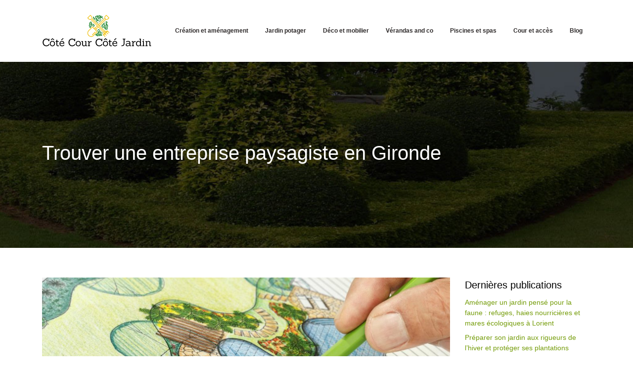

--- FILE ---
content_type: text/html; charset=UTF-8
request_url: https://www.cotecourcotejardin.fr/trouver-une-entreprise-paysagiste-en-gironde/
body_size: 9680
content:
<!DOCTYPE html>
<html>
<head lang="fr-FR">
<meta charset="UTF-8">
<meta name="viewport" content="width=device-width">
<link rel="shortcut icon" href="https://www.cotecourcotejardin.fr/wp-content/uploads/2018/11/favicon-cotecourcotejardin.png" /><link val="default" ver="v 3.18.4" />
<meta name='robots' content='max-image-preview:large' />
<link rel='dns-prefetch' href='//stackpath.bootstrapcdn.com' />
<title>Les critères à tenir en compte pour le choix d'un paysagiste</title><meta name="description" content="Pour votre projet d'aménagement extérieur en Gironde, vous avez besoin d'un paysagiste ? Voici des conseils pour vous aider à choisir un professionnel fiable."><link rel="alternate" title="oEmbed (JSON)" type="application/json+oembed" href="https://www.cotecourcotejardin.fr/wp-json/oembed/1.0/embed?url=https%3A%2F%2Fwww.cotecourcotejardin.fr%2Ftrouver-une-entreprise-paysagiste-en-gironde%2F" />
<link rel="alternate" title="oEmbed (XML)" type="text/xml+oembed" href="https://www.cotecourcotejardin.fr/wp-json/oembed/1.0/embed?url=https%3A%2F%2Fwww.cotecourcotejardin.fr%2Ftrouver-une-entreprise-paysagiste-en-gironde%2F&#038;format=xml" />
<style id='wp-img-auto-sizes-contain-inline-css' type='text/css'>
img:is([sizes=auto i],[sizes^="auto," i]){contain-intrinsic-size:3000px 1500px}
/*# sourceURL=wp-img-auto-sizes-contain-inline-css */
</style>
<style id='wp-block-library-inline-css' type='text/css'>
:root{--wp-block-synced-color:#7a00df;--wp-block-synced-color--rgb:122,0,223;--wp-bound-block-color:var(--wp-block-synced-color);--wp-editor-canvas-background:#ddd;--wp-admin-theme-color:#007cba;--wp-admin-theme-color--rgb:0,124,186;--wp-admin-theme-color-darker-10:#006ba1;--wp-admin-theme-color-darker-10--rgb:0,107,160.5;--wp-admin-theme-color-darker-20:#005a87;--wp-admin-theme-color-darker-20--rgb:0,90,135;--wp-admin-border-width-focus:2px}@media (min-resolution:192dpi){:root{--wp-admin-border-width-focus:1.5px}}.wp-element-button{cursor:pointer}:root .has-very-light-gray-background-color{background-color:#eee}:root .has-very-dark-gray-background-color{background-color:#313131}:root .has-very-light-gray-color{color:#eee}:root .has-very-dark-gray-color{color:#313131}:root .has-vivid-green-cyan-to-vivid-cyan-blue-gradient-background{background:linear-gradient(135deg,#00d084,#0693e3)}:root .has-purple-crush-gradient-background{background:linear-gradient(135deg,#34e2e4,#4721fb 50%,#ab1dfe)}:root .has-hazy-dawn-gradient-background{background:linear-gradient(135deg,#faaca8,#dad0ec)}:root .has-subdued-olive-gradient-background{background:linear-gradient(135deg,#fafae1,#67a671)}:root .has-atomic-cream-gradient-background{background:linear-gradient(135deg,#fdd79a,#004a59)}:root .has-nightshade-gradient-background{background:linear-gradient(135deg,#330968,#31cdcf)}:root .has-midnight-gradient-background{background:linear-gradient(135deg,#020381,#2874fc)}:root{--wp--preset--font-size--normal:16px;--wp--preset--font-size--huge:42px}.has-regular-font-size{font-size:1em}.has-larger-font-size{font-size:2.625em}.has-normal-font-size{font-size:var(--wp--preset--font-size--normal)}.has-huge-font-size{font-size:var(--wp--preset--font-size--huge)}.has-text-align-center{text-align:center}.has-text-align-left{text-align:left}.has-text-align-right{text-align:right}.has-fit-text{white-space:nowrap!important}#end-resizable-editor-section{display:none}.aligncenter{clear:both}.items-justified-left{justify-content:flex-start}.items-justified-center{justify-content:center}.items-justified-right{justify-content:flex-end}.items-justified-space-between{justify-content:space-between}.screen-reader-text{border:0;clip-path:inset(50%);height:1px;margin:-1px;overflow:hidden;padding:0;position:absolute;width:1px;word-wrap:normal!important}.screen-reader-text:focus{background-color:#ddd;clip-path:none;color:#444;display:block;font-size:1em;height:auto;left:5px;line-height:normal;padding:15px 23px 14px;text-decoration:none;top:5px;width:auto;z-index:100000}html :where(.has-border-color){border-style:solid}html :where([style*=border-top-color]){border-top-style:solid}html :where([style*=border-right-color]){border-right-style:solid}html :where([style*=border-bottom-color]){border-bottom-style:solid}html :where([style*=border-left-color]){border-left-style:solid}html :where([style*=border-width]){border-style:solid}html :where([style*=border-top-width]){border-top-style:solid}html :where([style*=border-right-width]){border-right-style:solid}html :where([style*=border-bottom-width]){border-bottom-style:solid}html :where([style*=border-left-width]){border-left-style:solid}html :where(img[class*=wp-image-]){height:auto;max-width:100%}:where(figure){margin:0 0 1em}html :where(.is-position-sticky){--wp-admin--admin-bar--position-offset:var(--wp-admin--admin-bar--height,0px)}@media screen and (max-width:600px){html :where(.is-position-sticky){--wp-admin--admin-bar--position-offset:0px}}

/*# sourceURL=wp-block-library-inline-css */
</style><style id='global-styles-inline-css' type='text/css'>
:root{--wp--preset--aspect-ratio--square: 1;--wp--preset--aspect-ratio--4-3: 4/3;--wp--preset--aspect-ratio--3-4: 3/4;--wp--preset--aspect-ratio--3-2: 3/2;--wp--preset--aspect-ratio--2-3: 2/3;--wp--preset--aspect-ratio--16-9: 16/9;--wp--preset--aspect-ratio--9-16: 9/16;--wp--preset--color--black: #000000;--wp--preset--color--cyan-bluish-gray: #abb8c3;--wp--preset--color--white: #ffffff;--wp--preset--color--pale-pink: #f78da7;--wp--preset--color--vivid-red: #cf2e2e;--wp--preset--color--luminous-vivid-orange: #ff6900;--wp--preset--color--luminous-vivid-amber: #fcb900;--wp--preset--color--light-green-cyan: #7bdcb5;--wp--preset--color--vivid-green-cyan: #00d084;--wp--preset--color--pale-cyan-blue: #8ed1fc;--wp--preset--color--vivid-cyan-blue: #0693e3;--wp--preset--color--vivid-purple: #9b51e0;--wp--preset--gradient--vivid-cyan-blue-to-vivid-purple: linear-gradient(135deg,rgb(6,147,227) 0%,rgb(155,81,224) 100%);--wp--preset--gradient--light-green-cyan-to-vivid-green-cyan: linear-gradient(135deg,rgb(122,220,180) 0%,rgb(0,208,130) 100%);--wp--preset--gradient--luminous-vivid-amber-to-luminous-vivid-orange: linear-gradient(135deg,rgb(252,185,0) 0%,rgb(255,105,0) 100%);--wp--preset--gradient--luminous-vivid-orange-to-vivid-red: linear-gradient(135deg,rgb(255,105,0) 0%,rgb(207,46,46) 100%);--wp--preset--gradient--very-light-gray-to-cyan-bluish-gray: linear-gradient(135deg,rgb(238,238,238) 0%,rgb(169,184,195) 100%);--wp--preset--gradient--cool-to-warm-spectrum: linear-gradient(135deg,rgb(74,234,220) 0%,rgb(151,120,209) 20%,rgb(207,42,186) 40%,rgb(238,44,130) 60%,rgb(251,105,98) 80%,rgb(254,248,76) 100%);--wp--preset--gradient--blush-light-purple: linear-gradient(135deg,rgb(255,206,236) 0%,rgb(152,150,240) 100%);--wp--preset--gradient--blush-bordeaux: linear-gradient(135deg,rgb(254,205,165) 0%,rgb(254,45,45) 50%,rgb(107,0,62) 100%);--wp--preset--gradient--luminous-dusk: linear-gradient(135deg,rgb(255,203,112) 0%,rgb(199,81,192) 50%,rgb(65,88,208) 100%);--wp--preset--gradient--pale-ocean: linear-gradient(135deg,rgb(255,245,203) 0%,rgb(182,227,212) 50%,rgb(51,167,181) 100%);--wp--preset--gradient--electric-grass: linear-gradient(135deg,rgb(202,248,128) 0%,rgb(113,206,126) 100%);--wp--preset--gradient--midnight: linear-gradient(135deg,rgb(2,3,129) 0%,rgb(40,116,252) 100%);--wp--preset--font-size--small: 13px;--wp--preset--font-size--medium: 20px;--wp--preset--font-size--large: 36px;--wp--preset--font-size--x-large: 42px;--wp--preset--spacing--20: 0.44rem;--wp--preset--spacing--30: 0.67rem;--wp--preset--spacing--40: 1rem;--wp--preset--spacing--50: 1.5rem;--wp--preset--spacing--60: 2.25rem;--wp--preset--spacing--70: 3.38rem;--wp--preset--spacing--80: 5.06rem;--wp--preset--shadow--natural: 6px 6px 9px rgba(0, 0, 0, 0.2);--wp--preset--shadow--deep: 12px 12px 50px rgba(0, 0, 0, 0.4);--wp--preset--shadow--sharp: 6px 6px 0px rgba(0, 0, 0, 0.2);--wp--preset--shadow--outlined: 6px 6px 0px -3px rgb(255, 255, 255), 6px 6px rgb(0, 0, 0);--wp--preset--shadow--crisp: 6px 6px 0px rgb(0, 0, 0);}:where(.is-layout-flex){gap: 0.5em;}:where(.is-layout-grid){gap: 0.5em;}body .is-layout-flex{display: flex;}.is-layout-flex{flex-wrap: wrap;align-items: center;}.is-layout-flex > :is(*, div){margin: 0;}body .is-layout-grid{display: grid;}.is-layout-grid > :is(*, div){margin: 0;}:where(.wp-block-columns.is-layout-flex){gap: 2em;}:where(.wp-block-columns.is-layout-grid){gap: 2em;}:where(.wp-block-post-template.is-layout-flex){gap: 1.25em;}:where(.wp-block-post-template.is-layout-grid){gap: 1.25em;}.has-black-color{color: var(--wp--preset--color--black) !important;}.has-cyan-bluish-gray-color{color: var(--wp--preset--color--cyan-bluish-gray) !important;}.has-white-color{color: var(--wp--preset--color--white) !important;}.has-pale-pink-color{color: var(--wp--preset--color--pale-pink) !important;}.has-vivid-red-color{color: var(--wp--preset--color--vivid-red) !important;}.has-luminous-vivid-orange-color{color: var(--wp--preset--color--luminous-vivid-orange) !important;}.has-luminous-vivid-amber-color{color: var(--wp--preset--color--luminous-vivid-amber) !important;}.has-light-green-cyan-color{color: var(--wp--preset--color--light-green-cyan) !important;}.has-vivid-green-cyan-color{color: var(--wp--preset--color--vivid-green-cyan) !important;}.has-pale-cyan-blue-color{color: var(--wp--preset--color--pale-cyan-blue) !important;}.has-vivid-cyan-blue-color{color: var(--wp--preset--color--vivid-cyan-blue) !important;}.has-vivid-purple-color{color: var(--wp--preset--color--vivid-purple) !important;}.has-black-background-color{background-color: var(--wp--preset--color--black) !important;}.has-cyan-bluish-gray-background-color{background-color: var(--wp--preset--color--cyan-bluish-gray) !important;}.has-white-background-color{background-color: var(--wp--preset--color--white) !important;}.has-pale-pink-background-color{background-color: var(--wp--preset--color--pale-pink) !important;}.has-vivid-red-background-color{background-color: var(--wp--preset--color--vivid-red) !important;}.has-luminous-vivid-orange-background-color{background-color: var(--wp--preset--color--luminous-vivid-orange) !important;}.has-luminous-vivid-amber-background-color{background-color: var(--wp--preset--color--luminous-vivid-amber) !important;}.has-light-green-cyan-background-color{background-color: var(--wp--preset--color--light-green-cyan) !important;}.has-vivid-green-cyan-background-color{background-color: var(--wp--preset--color--vivid-green-cyan) !important;}.has-pale-cyan-blue-background-color{background-color: var(--wp--preset--color--pale-cyan-blue) !important;}.has-vivid-cyan-blue-background-color{background-color: var(--wp--preset--color--vivid-cyan-blue) !important;}.has-vivid-purple-background-color{background-color: var(--wp--preset--color--vivid-purple) !important;}.has-black-border-color{border-color: var(--wp--preset--color--black) !important;}.has-cyan-bluish-gray-border-color{border-color: var(--wp--preset--color--cyan-bluish-gray) !important;}.has-white-border-color{border-color: var(--wp--preset--color--white) !important;}.has-pale-pink-border-color{border-color: var(--wp--preset--color--pale-pink) !important;}.has-vivid-red-border-color{border-color: var(--wp--preset--color--vivid-red) !important;}.has-luminous-vivid-orange-border-color{border-color: var(--wp--preset--color--luminous-vivid-orange) !important;}.has-luminous-vivid-amber-border-color{border-color: var(--wp--preset--color--luminous-vivid-amber) !important;}.has-light-green-cyan-border-color{border-color: var(--wp--preset--color--light-green-cyan) !important;}.has-vivid-green-cyan-border-color{border-color: var(--wp--preset--color--vivid-green-cyan) !important;}.has-pale-cyan-blue-border-color{border-color: var(--wp--preset--color--pale-cyan-blue) !important;}.has-vivid-cyan-blue-border-color{border-color: var(--wp--preset--color--vivid-cyan-blue) !important;}.has-vivid-purple-border-color{border-color: var(--wp--preset--color--vivid-purple) !important;}.has-vivid-cyan-blue-to-vivid-purple-gradient-background{background: var(--wp--preset--gradient--vivid-cyan-blue-to-vivid-purple) !important;}.has-light-green-cyan-to-vivid-green-cyan-gradient-background{background: var(--wp--preset--gradient--light-green-cyan-to-vivid-green-cyan) !important;}.has-luminous-vivid-amber-to-luminous-vivid-orange-gradient-background{background: var(--wp--preset--gradient--luminous-vivid-amber-to-luminous-vivid-orange) !important;}.has-luminous-vivid-orange-to-vivid-red-gradient-background{background: var(--wp--preset--gradient--luminous-vivid-orange-to-vivid-red) !important;}.has-very-light-gray-to-cyan-bluish-gray-gradient-background{background: var(--wp--preset--gradient--very-light-gray-to-cyan-bluish-gray) !important;}.has-cool-to-warm-spectrum-gradient-background{background: var(--wp--preset--gradient--cool-to-warm-spectrum) !important;}.has-blush-light-purple-gradient-background{background: var(--wp--preset--gradient--blush-light-purple) !important;}.has-blush-bordeaux-gradient-background{background: var(--wp--preset--gradient--blush-bordeaux) !important;}.has-luminous-dusk-gradient-background{background: var(--wp--preset--gradient--luminous-dusk) !important;}.has-pale-ocean-gradient-background{background: var(--wp--preset--gradient--pale-ocean) !important;}.has-electric-grass-gradient-background{background: var(--wp--preset--gradient--electric-grass) !important;}.has-midnight-gradient-background{background: var(--wp--preset--gradient--midnight) !important;}.has-small-font-size{font-size: var(--wp--preset--font-size--small) !important;}.has-medium-font-size{font-size: var(--wp--preset--font-size--medium) !important;}.has-large-font-size{font-size: var(--wp--preset--font-size--large) !important;}.has-x-large-font-size{font-size: var(--wp--preset--font-size--x-large) !important;}
/*# sourceURL=global-styles-inline-css */
</style>

<style id='classic-theme-styles-inline-css' type='text/css'>
/*! This file is auto-generated */
.wp-block-button__link{color:#fff;background-color:#32373c;border-radius:9999px;box-shadow:none;text-decoration:none;padding:calc(.667em + 2px) calc(1.333em + 2px);font-size:1.125em}.wp-block-file__button{background:#32373c;color:#fff;text-decoration:none}
/*# sourceURL=/wp-includes/css/classic-themes.min.css */
</style>
<link rel='stylesheet' id='default-css' href='https://www.cotecourcotejardin.fr/wp-content/themes/factory-templates-3/style.css?ver=ef593dcb21551179f2869dbf35cd1111' type='text/css' media='all' />
<link rel='stylesheet' id='bootstrap4-css' href='https://www.cotecourcotejardin.fr/wp-content/themes/factory-templates-3/css/bootstrap4/bootstrap.min.css?ver=ef593dcb21551179f2869dbf35cd1111' type='text/css' media='all' />
<link rel='stylesheet' id='font-awesome-css' href='https://stackpath.bootstrapcdn.com/font-awesome/4.7.0/css/font-awesome.min.css?ver=ef593dcb21551179f2869dbf35cd1111' type='text/css' media='all' />
<link rel='stylesheet' id='aos-css' href='https://www.cotecourcotejardin.fr/wp-content/themes/factory-templates-3/css/aos.css?ver=ef593dcb21551179f2869dbf35cd1111' type='text/css' media='all' />
<link rel='stylesheet' id='global-css' href='https://www.cotecourcotejardin.fr/wp-content/themes/factory-templates-3/css/global.css?ver=ef593dcb21551179f2869dbf35cd1111' type='text/css' media='all' />
<link rel='stylesheet' id='style-css' href='https://www.cotecourcotejardin.fr/wp-content/themes/factory-templates-3/css/template.css?ver=ef593dcb21551179f2869dbf35cd1111' type='text/css' media='all' />
<script type="text/javascript" src="https://www.cotecourcotejardin.fr/wp-content/themes/factory-templates-3/js/jquery.min.js?ver=ef593dcb21551179f2869dbf35cd1111" id="jquery-js"></script>
<link rel="https://api.w.org/" href="https://www.cotecourcotejardin.fr/wp-json/" /><link rel="alternate" title="JSON" type="application/json" href="https://www.cotecourcotejardin.fr/wp-json/wp/v2/posts/7221" /><link rel="EditURI" type="application/rsd+xml" title="RSD" href="https://www.cotecourcotejardin.fr/xmlrpc.php?rsd" />
<link rel="canonical" href="https://www.cotecourcotejardin.fr/trouver-une-entreprise-paysagiste-en-gironde/" />
<link rel='shortlink' href='https://www.cotecourcotejardin.fr/?p=7221' />
<meta name="google-site-verification" content="7OiN3fGqPpPbetJobv5Fb2sJ5yI445YHuVfC-DolGOU" />
<meta name="google-site-verification" content="WG8VIur138haSrPG-yX4VHshpT6nTYLEpCXR-ZCrHKY" />
<meta name="google-site-verification" content="onvXW-MGiTxeXomSCy7U_pXEZuSj7sNjYN90Sbt-68U" /><style type="text/css">
  
.default_color_background,.menu-bars{background-color : #2D882D }
.default_color_text,a,h1 span,h2 span,h3 span,h4 span,h5 span,h6 span{color :#2D882D }
.navigation li a,.navigation li.disabled,.navigation li.active a,.owl-dots .owl-dot.active span,.owl-dots .owl-dot:hover span{background-color: #2D882D;}
.block-spc{border-color:#2D882D}
.default_color_border{border-color : #2D882D }
.fa-bars,.overlay-nav .close{color: #2D882D;}
nav li a:after{background-color: #2D882D;}
a{color : #739B07 }
a:hover{color : #3cada8 }
.archive h2 a{color :#333}
.main-menu,.bottom-menu{background-color:#ffffffbd;}
.main-menu{box-shadow: none;-moz-box-shadow: none;-webkit-box-shadow: none;}
.main-menu.scrolling-down{-webkit-box-shadow: 0 2px 13px 0 rgba(0, 0, 0, .1);-moz-box-shadow: 0 2px 13px 0 rgba(0, 0, 0, .1);box-shadow: 0 2px 13px 0 rgba(0, 0, 0, .1);}   
nav li:hover > a,.current-menu-item > a{color:#F1C628!important;}
.archive h1{color:#fff!important;}
.archive h1,.single h1{text-align:left!important;}
.single h1{color:#fff!important;}
.archive .readmore{background-color:#2D882D;}
.archive .readmore{color:#fff;}
.archive .readmore:hover{background-color:#F1C628;}
.archive .readmore:hover{color:#fff;}
.archive .readmore{padding:8px 16px;}
.subheader{padding:160px 0px}
.single h2{font-size:26px!important}    
.single h3{font-size:23px!important}    
.single h4{font-size:21px!important}    
.single h5{font-size:20px!important}    
.single h6{font-size:19px!important}    
@media(max-width: 1024px){.main-menu.scrolling-down{position: fixed !important;}}
.top-menu {
padding: 0 0 55px;
}
.scrolling-down .top-menu {
    padding: 0;
}

/**************************Menu***********************/
li.current-menu-item {
    background: transparent;
}
 .navbar-nav>li>a{
    color: #2d2929;
     font-size: 12px;
    font-weight: 600;
    line-height: 45px;
    padding: 0 5px;
-webkit-transition: all .3s ease-in-out;
    -moz-transition: all .3s ease-in-out;
    -o-transition: all .3s ease-in-out;
    -ms-transition: all .3s ease-in-out;
    transition: all .3s ease-in-out;
   font-family: 'Montserrat', sans-serif;
    text-transform: inherit;
}
.normal-menu ul li{padding:0 5px}
.navbar-nav>li {
    list-style-type: none;
    position: relative;
    width: auto;
margin: 0 5px;
}
 .navbar-nav>.current-menu-item>a,  .navbar-nav>.current-menu-item>a:focus,  .navbar-nav>.current-menu-item>a:hover, .navbar-nav>li>a:hover {
    color: #ffffff ;
-webkit-border-radius: 2em;
    -ms-border-radius: 2em;
    border-radius: 2em;
}

/*********************************************************/
.sow-headline-container h1.sow-headline{position:relative;}
.sow-headline-container h1.sow-headline:before{
position: absolute;
    top: 0;
    right: 235px;
    height: 60px;
    content: '';
    width: 60px;
    background: url(/wp-content/uploads/2018/09/slider-bg-right.png) no-repeat center;
}
.sow-headline-container h1.sow-headline:after{
position: absolute;
    top: 0;
    left: 235px;
    height: 60px;
    content: '';
    width: 60px;
    background: url(/wp-content/uploads/2018/09/slider-bg-left.png) no-repeat center;
}

.main-menu.scrolling-down{background: #fff;}
.texteCenter p{text-align:center!important;}
.campground .icon_image {
    position: relative;
    display: inline-block;
    width: 120px;
    height: 120px;
    line-height: 110px;
    text-align: center;
    background-image: url(/wp-content/uploads/2018/11/bg-icone.png);
    background-size: contain;
    background-repeat: no-repeat;
    -webkit-transition: color 0.3s ease, background-color 0.3s ease, border-color 0.3s ease;
    -ms-transition: color 0.3s ease, background-color 0.3s ease, border-color 0.3s ease;
    transition: color 0.3s ease, background-color 0.3s ease, border-color 0.3s ease;
}
.campground .icon_image:hover {
background-image: url(/wp-content/uploads/2018/11/green-bg-icone-1.png);
}
.campground .icon_image:after {
position: absolute;
     top: -12px;
    left: -30px;
    content: '';
    width: 39px;
height: 34px;
    background: url(/wp-content/uploads/2018/11/leaf-bg-3.png) no-repeat center;
 opacity: 0;
}
.campground .icon_image:hover:after  {
    opacity: 1;
}
.image-hover-text{
-webkit-transition: all 0.3s ease;
    -ms-transition: all 0.3s ease;
    transition: all 0.3s ease;
}
.image-hover-text:hover:after {
    content: '';
    position: absolute;
    top: 0;
    color: #fff;
    background-color: rgba(91,154,66,0.7);
    width: 100%;
    height: 100%;
    justify-content: center;
    flex-direction: column;
    padding: 5%;
    opacity: 1;
    display: flex;
    transition: all 0.6s ease;
}
.home h3.widget-title {
    color: #2d2929;
    font-size: 18px;
    text-align: center;
    line-height: 1.3;
}
.footer_copy{
    background-image: url(/wp-content/uploads/2018/11/bg-gris-2.png) ;
    background-position: top center;
  
    background-repeat: no-repeat;
    padding: 80px 0px 30px  0px  !important;
margin-top: 3em;
text-align: center;
color:#fff;
}
.single .post-title {
    bottom: 40px;
}
.single .post-title h1 {
    color: #fff;
    z-index: 1;
    position: relative;
}
.archive .cat-title{
    bottom: 40px;
}
.search  .read-more, .archive  .read-more {
    color: #fff;
    -webkit-border-radius: 2em;
    -ms-border-radius: 2em;
    border-radius: 2em;
}
.single .subheader:after { background-color: rgb(156, 205, 156) !important;}
.single .related {
    background-color: #9ccd9c;
}
#toTop, .sideBg {
background-color: #f2ca35 !important;
}
 .navbar-nav > li > a {
     padding: 0 7px;}
.post-archive-thumb {
 text-align: center;
}
.single .singleContent p img{    float: left;
    padding-right: 15px;}
.single h3, .single h4 {
    color: #262626;
    font-size: 15px;
}
.single .single-content {
    padding: 30px 40px;
}
footer ul{padding-left:0}
footer ul li{list-style-type:none}

.copyright{text-align:center;}
.single ul{padding: 0 0 0 15px;}
.single .blog-post-content{text-align:justify}
.single h2, .single h3, .single h4, .single h5, .single h6 {margin-top:15px;}
.single .blog-post-content img{padding:10px 0 15px;}
.nav-post-cat{padding-top:10px;}
.widget_sidebar .sidebar-widget {
    font-size: 20px;
    color: #000;
    margin-bottom: 10px;
}
.widget_sidebar {margin-bottom:40px;}</style>
</head>
<body class="wp-singular post-template-default single single-post postid-7221 single-format-standard wp-theme-factory-templates-3 catid-1 " style="">	
<div class="normal-menu menu-to-right main-menu fixed-top">	
<div class="container">

<nav class="navbar navbar-expand-xl pl-0 pr-0">

<a id="logo" href="https://www.cotecourcotejardin.fr">
<img class="logo-main" src="https://www.cotecourcotejardin.fr/wp-content/uploads/2018/11/logo-cotecourcotejardin.png" alt="logo">
</a>
	


<button class="navbar-toggler" type="button" data-toggle="collapse" data-target="#navbarsExample06" aria-controls="navbarsExample06" aria-expanded="false" aria-label="Toggle navigation">
<span class="navbar-toggler-icon">
<div class="menu_btn">	
<div class="menu-bars"></div>
<div class="menu-bars"></div>
<div class="menu-bars"></div>
</div>
</span>
</button> 
<div class="collapse navbar-collapse" id="navbarsExample06">
<ul id="main-menu" class="navbar-nav ml-auto"><li id="menu-item-6878" class="menu-item menu-item-type-taxonomy menu-item-object-category"><a href="https://www.cotecourcotejardin.fr/creation-et-amenagement/">Création et aménagement</a></li>
<li id="menu-item-6890" class="menu-item menu-item-type-taxonomy menu-item-object-category"><a href="https://www.cotecourcotejardin.fr/jardin-potager/">Jardin potager</a></li>
<li id="menu-item-7373" class="menu-item menu-item-type-taxonomy menu-item-object-category"><a href="https://www.cotecourcotejardin.fr/deco-et-mobilier/">Déco et mobilier</a></li>
<li id="menu-item-6885" class="menu-item menu-item-type-taxonomy menu-item-object-category"><a href="https://www.cotecourcotejardin.fr/verandas-and-co/">Vérandas and co</a></li>
<li id="menu-item-6904" class="menu-item menu-item-type-taxonomy menu-item-object-category"><a href="https://www.cotecourcotejardin.fr/piscines-et-spas/">Piscines et spas</a></li>
<li id="menu-item-5" class="menu-item menu-item-type-taxonomy menu-item-object-category current-post-ancestor current-menu-parent current-post-parent"><a href="https://www.cotecourcotejardin.fr/cour-et-acces/">Cour et accès</a></li>
<li id="menu-item-7200" class="menu-item menu-item-type-taxonomy menu-item-object-category"><a href="https://www.cotecourcotejardin.fr/blog/">Blog</a></li>
</ul></div>
</nav>
</div>
</div>
<div class="main">
	<div class="subheader" style="background-position:top;background-image:url(/wp-content/uploads/2018/11/cat-cotecourcotejardin.jpg);">
<div id="mask" style=""></div>	<div class="container"><h1 class="title">Trouver une entreprise paysagiste en Gironde</h1></div>
</div>
<div class="container">
<div class="row">
<div class="post-data col-md-9 col-lg-9 col-xs-12">
<div class="post-thumb text-center">
<img width="855" height="300" src="https://www.cotecourcotejardin.fr/wp-content/uploads/2020/02/paysagiste.jpg" class="attachment-post-large size-post-large wp-post-image" alt="paysagiste" decoding="async" fetchpriority="high" srcset="https://www.cotecourcotejardin.fr/wp-content/uploads/2020/02/paysagiste.jpg 1140w, https://www.cotecourcotejardin.fr/wp-content/uploads/2020/02/paysagiste-300x105.jpg 300w, https://www.cotecourcotejardin.fr/wp-content/uploads/2020/02/paysagiste-768x269.jpg 768w, https://www.cotecourcotejardin.fr/wp-content/uploads/2020/02/paysagiste-1024x359.jpg 1024w" sizes="(max-width: 855px) 100vw, 855px" /></div>
<div class="blog-post-content">
<p>Spécialiste de l&rsquo;<a href="https://www.trouverunpro.fr/" target="_blank">aménagement extérieur</a>, un paysagiste peut réaliser différentes prestations. Vous pouvez recourir à ses services par exemple pour la création d’un jardin, l’aménagement d’une allée, la décoration d’une terrasse, etc. Vous habitez en Gironde et êtes à la recherche d’un <strong>paysagiste</strong> ? Voici quelques critères importants à tenir en compte pour faire le bon choix.</p>
<h2>Faire votre choix en fonction de la taille de votre projet</h2>
<p>Tous les paysagistes n’ont pas les mêmes moyens matériels. De ce fait, si les travaux à réaliser sont importants, il est recommandé de faire appel à une entreprise spécialisée dans la <a href="https://www.west-paysage.com/" target="_blank">création d’espaces verts</a>. Contrairement à un simple artisan qui propose ses services en indépendant, une entreprise dispose du matériel spécialisé et complet pour la réalisation de votre projet. Elle possède également d’importants moyens humains afin de réaliser votre projet rapidement. Une entreprise possédant une dizaine de salariés est par exemple recommandée pour la restructuration complète d’un grand jardin.</p>
<p>En revanche, s’il s’agit d’un petit projet comme l’<strong>entretien de jardins</strong>, vous pouvez choisir un paysagiste indépendant.</p>
<h2>Vérifier la notoriété du paysagiste choisi</h2>
<p>Que vous vous rapprochiez d’une entreprise ou <a href="https://www.cotecourcotejardin.fr/amenagement-de-jardin-5-bonnes-raisons-de-faire-appel-a-un-paysagiste/" target="_blank">d’un paysagiste indépendant</a>, il est essentiel de vérifier la notoriété du prestataire choisi pour obtenir des résultats satisfaisants à la hauteur de vos attentes. Comment procéder ? Rendez-vous sur le web et effectuez une recherche sur ce paysagiste qui a attiré votre attention. A-t-il reçu de nombreux avis positifs sur Google, sur les Pages jaunes, ou encore sur Facebook ? S’il dispose d’un site Internet, explorez-le et parcourez les photos illustrant ses réalisations.</p>
<p>En faisant votre recherche dans les annuaires papiers ou encore sur le web, il y a peut-être des noms que vous reconnaissez spontanément parce que vous les avez retenus lors d’un salon, sur des publicités, chez des connaissances, etc. Ceci signifie que ces paysagistes bénéficient d’une bonne notoriété. Et, c’est un point qui rassure. Vous accorderez sans doute votre confiance plus facilement à un paysagiste par exemple dont le logo est présent sur un grand nombre de véhicules circulant dans votre ville.</p>
<p>Puis, l’idéal est de confier votre projet à un paysagiste disposant des labels et qui a souscrit à diverses assurances et garanties.</p>
<h2>Tenir compte du prix et de l’affinité</h2>
<p>Les prix de la prestation sont librement déterminés par chaque paysagiste. Il convient donc de faire une comparaison avant de fixer le choix. Contactez au moins trois prestataires pour la réalisation de devis. Vous constatez une différence flagrante entre les tarifs proposés ? Creusez bien en amont dans le devis. Est-ce bien détaillé poste par poste ? Vérifiez aussi les matériaux utilisés. Pour la réalisation des joints pour un projet de <strong>création d’espaces verts</strong>, un paysagiste peut par exemple les réaliser en sable, et un autre en résine polymère. En fonction du contenu des devis, choisissez l’offre présentant le meilleur rapport qualité/prix.</p>
<p>Pour obtenir une estimation se rapprochant de la réalité, l’idéal est de partir rencontrer les trois artisans ou entreprises que vous avez retenus. Ceci vous permet par ailleurs d’avoir une première impression de chacun d’eux, un autre critère important qui peut vous influencer dans votre décision. Choisissez l’artisan qui vous a fait une première bonne impression. Celui-ci doit être force de proposition. Il suffit de lui expliquer le résultat que vous souhaitez avoir, et il vous conseillera sur la meilleure solution à mettre en place. Dès ce premier rendez-vous, vous devez ressentir que le courant passe bien entre vous et que vous pouvez très bien travailler ensemble.</p>
<p>Si vous avez opté pour une recherche en ligne, on vous conseille de contacter les paysagistes présélectionnés par téléphone. Choisissez le professionnel qui vous reçoit rapidement, et qui est clair et courtois durant la conversation. Un bon paysagiste doit savoir faire preuve de professionnel et rassurer son futur client dès le premier contact.</p>






<div class="row nav-post-cat"><div class="col-6"><a href="https://www.cotecourcotejardin.fr/integrer-des-piliers-decoratifs-dans-l-amenagement-exterieur-conseils-pratiques/"><i class="fa fa-arrow-left" aria-hidden="true"></i>Intégrer des piliers décoratifs dans l&rsquo;aménagement extérieur : conseils pratiques</a></div><div class="col-6"><a href="https://www.cotecourcotejardin.fr/quels-types-de-paves-choisir-pour-un-sol-exterieur-durable-et-esthetique/"><i class="fa fa-arrow-left" aria-hidden="true"></i>Quels types de pavés choisir pour un sol extérieur durable et esthétique</a></div></div>
	
</div>


</div>
<div class="col-md-3 col-xs-12 col-lg-3">
<div class="sidebar">
<div class="widget-area">



<div class='widget_sidebar'><div class='sidebar-widget'>Dernières publications</div><div class='textwidget sidebar-ma'><div class="row mb-2"><div class="col-12"><a href="https://www.cotecourcotejardin.fr/amenager-un-jardin-pense-pour-la-faune-refuges-haies-nourricieres-et-mares-ecologiques-a-lorient/">Aménager un jardin pensé pour la faune : refuges, haies nourricières et mares écologiques à Lorient</a></div></div><div class="row mb-2"><div class="col-12"><a href="https://www.cotecourcotejardin.fr/preparer-son-jardin-aux-rigueurs-de-l-hiver-et-proteger-ses-plantations/">Préparer son jardin aux rigueurs de l&rsquo;hiver et protéger ses plantations</a></div></div><div class="row mb-2"><div class="col-12"><a href="https://www.cotecourcotejardin.fr/comprendre-la-nature-de-son-sol-pour-mieux-choisir-ses-plantations/">Comprendre la nature de son sol pour mieux choisir ses plantations</a></div></div><div class="row mb-2"><div class="col-12"><a href="https://www.cotecourcotejardin.fr/reussir-la-creation-d-un-jardin-malgre-les-contraintes-urbaines/">Réussir la création d&rsquo;un jardin malgré les contraintes urbaines</a></div></div></div></div></div><div class='widget_sidebar'><div class='sidebar-widget'>Sur le même thème</div><div class='textwidget sidebar-ma'><div class="row mb-2"><div class="col-12"><a href="https://www.cotecourcotejardin.fr/poser-du-gazon-synthetique-erreurs-frequentes-a-eviter/">Poser du gazon synthétique : erreurs fréquentes à éviter</a></div></div><div class="row mb-2"><div class="col-12"><a href="https://www.cotecourcotejardin.fr/amenager-une-terrasse-conviviale-et-pratique-pour-toute-la-famille/">Aménager une terrasse conviviale et pratique pour toute la famille</a></div></div><div class="row mb-2"><div class="col-12"><a href="https://www.cotecourcotejardin.fr/concevoir-un-amenagement-de-cour-fonctionnel-et-accueillant/">Concevoir un aménagement de cour fonctionnel et accueillant</a></div></div><div class="row mb-2"><div class="col-12"><a href="https://www.cotecourcotejardin.fr/murs-exterieurs-comment-les-utiliser-pour-structurer-un-jardin/">Murs extérieurs : comment les utiliser pour structurer un jardin</a></div></div></div></div>
<style>
	.nav-post-cat .col-6 i{
		display: inline-block;
		position: absolute;
	}
	.nav-post-cat .col-6 a{
		position: relative;
	}
	.nav-post-cat .col-6:nth-child(1) a{
		padding-left: 18px;
		float: left;
	}
	.nav-post-cat .col-6:nth-child(1) i{
		left: 0;
	}
	.nav-post-cat .col-6:nth-child(2) a{
		padding-right: 18px;
		float: right;
	}
	.nav-post-cat .col-6:nth-child(2) i{
		transform: rotate(180deg);
		right: 0;
	}
	.nav-post-cat .col-6:nth-child(2){
		text-align: right;
	}
</style>




</div>
</div>
</div>
<script type="text/javascript">
$(document).ready(function() {
$( ".blog-post-content img" ).on( "click", function() {
var url_img = $(this).attr('src');
$('.img-fullscreen').html("<div><img src='"+url_img+"'></div>");
$('.img-fullscreen').fadeIn();
});
$('.img-fullscreen').on( "click", function() {
$(this).empty();
$('.img-fullscreen').hide();
});
});
</script>
</div>
  


</div>
</div>


<footer  style="">
<div class="container widgets">
<div class="row">
<div class="col-md-3 col-xs-12">
</div>
<div class="col-md-3 col-xs-12">
</div>
<div class="col-md-3 col-xs-12">
</div>
<div class="col-md-3 col-xs-12">
</div>
</div>
</div>
<div class='copyright'>
<div class='container'>
<div class='row'><div class='col-12'>
Une allée à aménager, une terrasse à équiper, un point d'eau à installer : des pavés aux bordures en passant par les piliers, <br>les murets ou encore les fontaines, venez puiser dans l'univers Côté Cour - Côté Jardin ! 
	
</div>
</div>
</div>
</footer>

<script type="speculationrules">
{"prefetch":[{"source":"document","where":{"and":[{"href_matches":"/*"},{"not":{"href_matches":["/wp-*.php","/wp-admin/*","/wp-content/uploads/*","/wp-content/*","/wp-content/plugins/*","/wp-content/themes/factory-templates-3/*","/*\\?(.+)"]}},{"not":{"selector_matches":"a[rel~=\"nofollow\"]"}},{"not":{"selector_matches":".no-prefetch, .no-prefetch a"}}]},"eagerness":"conservative"}]}
</script>
<p class="text-center" style="margin-bottom: 0px"><a href="/plan-du-site/">Plan du site</a></p><script type="text/javascript" src="https://www.cotecourcotejardin.fr/wp-content/themes/factory-templates-3/js/bootstrap.min.js" id="bootstrap4-js"></script>
<script type="text/javascript" src="https://www.cotecourcotejardin.fr/wp-content/themes/factory-templates-3/js/aos.js" id="aos-js"></script>
<script type="text/javascript" src="https://www.cotecourcotejardin.fr/wp-content/themes/factory-templates-3/js/rellax.min.js" id="rellax-js"></script>
<script type="text/javascript" src="https://www.cotecourcotejardin.fr/wp-content/themes/factory-templates-3/js/default_script.js" id="default_script-js"></script>



<script type="text/javascript">
jQuery('.remove-margin-bottom').parent(".so-panel").css("margin-bottom","0px");

let calcScrollValue = () => {
  let scrollProgress = document.getElementById("progress");
  let progressValue = document.getElementById("back_to_top");
  let pos = document.documentElement.scrollTop;
  let calcHeight = document.documentElement.scrollHeight - document.documentElement.clientHeight;
  let scrollValue = Math.round((pos * 100) / calcHeight);
  if (pos > 500) {
    progressValue.style.display = "grid";
  } else {
    progressValue.style.display = "none";
  }
  scrollProgress.addEventListener("click", () => {
    document.documentElement.scrollTop = 0;
  });
  scrollProgress.style.background = `conic-gradient( ${scrollValue}%, #fff ${scrollValue}%)`;
};
window.onscroll = calcScrollValue;
window.onload = calcScrollValue;



</script>
<script type="text/javascript">
var nav = jQuery('.main-menu:not(.creative-menu-open)');
var menu_height = jQuery(".main-menu").height();  
jQuery(window).scroll(function () { 
if (jQuery(this).scrollTop() > 125) { 
nav.addClass("fixed-menu");
jQuery(".main-menu").addClass("scrolling-down");
jQuery("#before-menu").css("height",menu_height);
setTimeout(function(){ jQuery('.fixed-menu').css("top", "0"); },600)
} else {
jQuery(".main-menu").removeClass("scrolling-down");
nav.removeClass("fixed-menu");
jQuery("#before-menu").css("height","0px");
jQuery('.fixed-menu').css("top", "-200px");
nav.attr('style', '');
}
});
</script>

<script type="text/javascript">
AOS.init({
  once: true,
});
</script>

<div class="img-fullscreen"></div>

 

</body>
</html>   